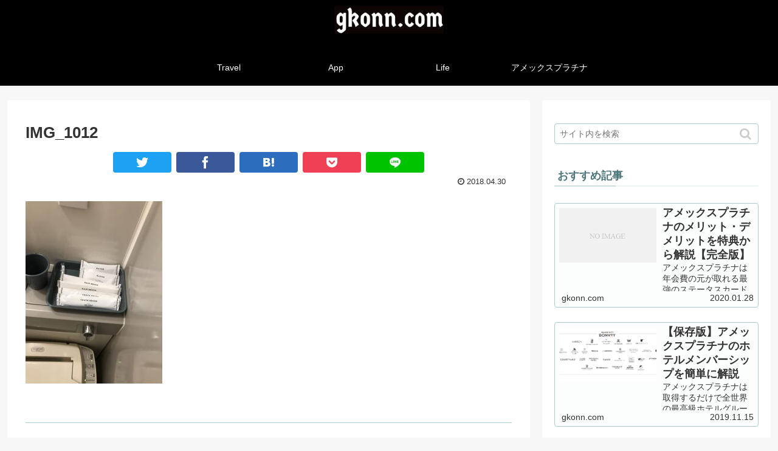

--- FILE ---
content_type: application/javascript; charset=utf-8;
request_url: https://dalc.valuecommerce.com/app3?p=886091061&_s=https%3A%2F%2Fgkonn.com%2Fimg_1012%2F&vf=iVBORw0KGgoAAAANSUhEUgAAAAMAAAADCAYAAABWKLW%2FAAAAMElEQVQYV2NkFGP4nxH%2Bi2HVZBEGxjpv3v97Tc4xnOfWYmDczdX1P%2BBZF4ORwBsGAApNDfgQIy%2BMAAAAAElFTkSuQmCC
body_size: 1838
content:
vc_linkswitch_callback({"t":"696dfa14","r":"aW36FAAMEsINO3_bCooD7AqKCJRoaQ","ub":"aW36EwAOfksNO3%2FbCooFuwqKC%2FAUPQ%3D%3D","vcid":"m5oPMW9H7nwJ58PTT9T-2bAzJpPfHuyyYetq16INxYk","vcpub":"0.791234","shopping.yahoo.co.jp":{"a":"2695956","m":"2201292","g":"c07d264e8e"},"www.amazon.co.jp":{"a":"2614000","m":"2366370","g":"2f6e3682ae","sp":"tag%3Dvc-22%26linkCode%3Dure"},"www.ikyu.com":{"a":"2675907","m":"221","g":"1bb025558a"},"approach.yahoo.co.jp":{"a":"2695956","m":"2201292","g":"c07d264e8e"},"restaurant.ikyu.com":{"a":"2349006","m":"2302203","g":"44793b898e"},"paypaystep.yahoo.co.jp":{"a":"2695956","m":"2201292","g":"c07d264e8e"},"service.expedia.co.jp":{"a":"2438503","m":"2382533","g":"ee4afe4dd2","sp":"eapid%3D0-28%26affcid%3Djp.network.valuecommerce.general_mylink."},"welove.expedia.co.jp":{"a":"2438503","m":"2382533","g":"ee4afe4dd2","sp":"eapid%3D0-28%26affcid%3Djp.network.valuecommerce.general_mylink."},"www.netmile.co.jp":{"a":"2438503","m":"2382533","g":"ee4afe4dd2","sp":"eapid%3D0-28%26affcid%3Djp.network.valuecommerce.general_mylink."},"tabelog.com":{"a":"2797472","m":"3366797","g":"47ca66068e"},"l":4,"www.hotpepper.jp?vos=nhppvccp99002":{"a":"2594692","m":"2262623","g":"df1151b9a5","sp":"vos%3Dnhppvccp99002"},"wwwtst.hotpepper.jp":{"a":"2594692","m":"2262623","g":"df1151b9a5","sp":"vos%3Dnhppvccp99002"},"paypaymall.yahoo.co.jp":{"a":"2695956","m":"2201292","g":"c07d264e8e"},"p":886091061,"valuecommerce.ne.jp":{"a":"2803077","m":"4","g":"4055e10a88"},"www.hotpepper.jp":{"a":"2594692","m":"2262623","g":"df1151b9a5","sp":"vos%3Dnhppvccp99002"},"s":3484162,"valuecommerce.com":{"a":"2803077","m":"4","g":"4055e10a88"},"mini-shopping.yahoo.co.jp":{"a":"2695956","m":"2201292","g":"c07d264e8e"},"shopping.geocities.jp":{"a":"2695956","m":"2201292","g":"c07d264e8e"},"www.expedia.co.jp":{"a":"2438503","m":"2382533","g":"ee4afe4dd2","sp":"eapid%3D0-28%26affcid%3Djp.network.valuecommerce.general_mylink."}})